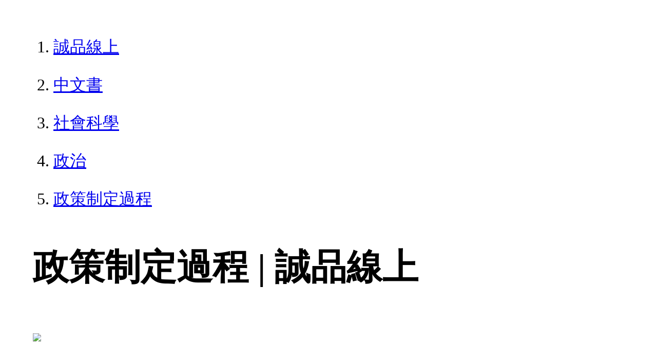

--- FILE ---
content_type: text/html; charset=utf-8
request_url: https://www.eslite.com/product/1001116191422030
body_size: 1887
content:
<!DOCTYPE html>
<html lang="zh-Hant-TW">
  <head>
    <meta charset="utf-8">
    <meta name="viewport" content="width=device-width, initial-scale=1">

      <meta charset="UTF-8">
  <title>政策制定過程 | 誠品線上</title>
  <meta name="description"               content="政策制定過程：一個政策的制定，往往是不同的制定者之間的政治妥協的產物，而這些人中，卻沒有一個會認為該政策是最好的解決方式。有時候，政策制定的動機並非來自「問題」" />
  <meta property="fb:app_id"             content="416171199434689" />
  <meta property="og:url"                content="https://www.eslite.com/product/1001116191422030" />
  <meta property="og:type"               content="Article" />
  <meta property="og:title"              content="政策制定過程 | 誠品線上" />
  <meta property="og:description"        content="政策制定過程：一個政策的制定，往往是不同的制定者之間的政治妥協的產物，而這些人中，卻沒有一個會認為該政策是最好的解決方式。有時候，政策制定的動機並非來自「問題」" />
  <meta property="og:image"              content="https://s.eslite.com/" />
  <meta property="og:site_name"          content="政策制定過程 | 誠品線上" />
  <link data-rh="true" rel="canonical" href="https://www.eslite.com/product/1001116191422030" />

      <script type="application/ld+json">
  {
    "@context": "http://schema.org",
    "@type": "Book",
    "@id": "https://www.eslite.com/product/1001116191422030",
    "url": "https://www.eslite.com/product/1001116191422030",
    "name": "政策制定過程",
    "abstract": "政策制定過程：一個政策的制定，往往是不同的制定者之間的政治妥協的產物，而這些人中，卻沒有一個會認為該政策是最好的解決方式。有時候，政策制定的動機並非來自「問題」",
    "image": "https://s.eslite.com/",
    "datePublished": "",
    "inLanguage": "",
    "author": [
      {
        "@type": "Person",
        "name": "林布隆"
      }
    ],
    "workExample": {
      "workExample": {
        "@type": "Book",
        "isbn": "9789575514594",
        "bookFormat": "http://schema.org/Paperback",
        "potentialAction": {
          "@type": "ReadAction",
          "target": {
            "@type": "EntryPoint",
            "urlTemplate": "https://www.eslite.com/product/1001116191422030",
            "actionPlatform": [
              "http://schema.org/DesktopWebPlatform",
              "http://schema.org/MobileWebPlatform"
            ]
          }
        }
      }
    },
    "publisher": [
      {
        "@type": "Organization",
        "name": "桂冠圖書股份有限公司"
      }
    ],
    "numberOfPages":""
  }
</script>
<script type="application/ld+json">
  {
    "@context": "http://schema.org",
    "@type": "BreadcrumbList",
    "itemListElement": [
      {
        "@type": "ListItem",
        "position": 1,
        "item":"https://www.eslite.com",
        "name": "誠品線上"
      },
      {
        "@type": "ListItem",
        "position": 2,
        "item": "https://www.eslite.com/category/1/3",
        "name": "中文書"
      },
      {
        "@type": "ListItem",
        "position": 3,
        "item": "https://www.eslite.com/category/2/76",
        "name": "社會科學"
      },
      {
        "@type": "ListItem",
        "position": 4,
        "item": "https://www.eslite.com/category/3/78",
        "name": "政治"
      },
      {
        "@type": "ListItem",
        "position": 5,
        "item": "https://www.eslite.com/product/1001116191422030",
        "name": "政策制定過程"
      }
    ]
  }
</script>



    <style>
      body {
        margin: 4rem;
        font-size: 2.5vw;
        line-height: 1.7;
        word-wrap: break-word;
      }
      ol li {
        margin-bottom: 20px;
      }
      img {
        max-width: 100%;
        height: auto;
      }
      h1 {
        font-size: 5.5vw;
        word-wrap: break-word;
      }
      article{
        overflow: hidden;
        text-overflow: ellipsis; /* 顯示省略符號 */
        white-space: wrap; /* 不換行 */
      }
    </style>
  </head>
  <body>
    
  <ol itemscope itemtype="https://schema.org/BreadcrumbList" name="breadcrumb" class="breadcrumb">
  <li itemprop="itemListElement" itemscope itemtype="https://schema.org/ListItem">
    <a itemprop="item" href="https://www.eslite.com">
      <span itemprop="name">誠品線上</span>
    </a>
    <meta itemprop="position" content="1" />
  </li>
  <li itemprop="itemListElement" itemscope itemtype="https://schema.org/ListItem">
    <a itemprop="item" href="https://www.eslite.com/category/1/3">
      <span itemprop="name">中文書</span>
    </a>
    <meta itemprop="position" content="2" />
  </li>
  <li itemprop="itemListElement" itemscope itemtype="https://schema.org/ListItem">
    <a itemprop="item" href="https://www.eslite.com/category/2/76">
      <span itemprop="name">社會科學</span>
    </a>
    <meta itemprop="position" content="3" />
  </li>
  <li itemprop="itemListElement" itemscope itemtype="https://schema.org/ListItem">
    <a itemprop="item" href="https://www.eslite.com/category/3/78">
      <span itemprop="name">政治</span>
    </a>
    <meta itemprop="position" content="4" />
  </li>
  <li itemprop="itemListElement" itemscope itemtype="https://schema.org/ListItem">
    <a itemprop="item" href="https://www.eslite.com/product/1001116191422030">
      <span itemprop="name">政策制定過程</span>
    </a>
    <meta itemprop="position" content="5" />
  </li>
</ol>

<h1>政策制定過程 | 誠品線上</h1>

<img src="https://s.eslite.com" />

<main>
  <article>
    <h2>政策制定過程</h2>
    <table>
      <tr>
        <th>作者</th>
        <td>林布隆</td>
      </tr>
      <tr>
        <th>出版社</th>
        <td>成陽出版股份有限公司</td>
      </tr>
      <tr>
        <th>商品描述</th>
        <td>政策制定過程：一個政策的制定，往往是不同的制定者之間的政治妥協的產物，而這些人中，卻沒有一個會認為該政策是最好的解決方式。有時候，政策制定的動機並非來自「問題」</td>
      </tr>
    </table>
  </article>

  <article>
    <h2>內容簡介</h2>
    <p>內容簡介 一個政策的制定，往往是不同的制定者之間的政治妥協的產物，而這些人中，卻沒有一個會認為該政策是最好的解決方式。有時候，政策制定的動機並非來自「問題」，而是來自一個新的時機，而且，有時政策並不是「決定」，而是「發生」。</p>
  </article>

  <article>
    <h2>商品規格</h2>
    <table>
      <tbody>
        <tr>
          <th>書名 / </th>
          <td>政策制定過程</td>
        </tr>
        <tr>
          <th>作者 / </th>
          <td>林布隆</td>
        </tr>
        <tr>
          <th>簡介 / </th>
          <td>政策制定過程：一個政策的制定，往往是不同的制定者之間的政治妥協的產物，而這些人中，卻沒有一個會認為該政策是最好的解決方式。有時候，政策制定的動機並非來自「問題」</td>
        </tr>
        <tr>
          <th>出版社 / </th>
          <td>成陽出版股份有限公司</td>
        </tr>
        <tr>
          <th>ISBN13 / </th>
          <td>9789575514594</td>
        </tr>
        <tr>
          <th>ISBN10 / </th>
          <td>9575514599</td>
        </tr>
        <tr>
          <th>EAN / </th>
          <td>9789575514594</td>
        </tr>
        <tr>
          <th>誠品26碼 / </th>
          <td>2611034067006</td>
        </tr>
        <tr>
          <th>注音版 / </th>
          <td>否</td>
        </tr>
        <tr>
          <th>裝訂 / </th>
          <td>P:平裝</td>
        </tr>
        <tr>
          <th>語言 / </th>
          <td>1:中文 繁體</td>
        </tr>
        <tr>
          <th>級別 / </th>
          <td>N:無</td>
        </tr>
      </tbody>
    </table>
  </article>


  <article>
    <h3>活動</h3>
    <ul>
      <li><a href="">全站滿$6,000贈星宇航空icash(限量)</a></li>
    </ul>
  </article>
</main>


  <script defer src="https://static.cloudflareinsights.com/beacon.min.js/vcd15cbe7772f49c399c6a5babf22c1241717689176015" integrity="sha512-ZpsOmlRQV6y907TI0dKBHq9Md29nnaEIPlkf84rnaERnq6zvWvPUqr2ft8M1aS28oN72PdrCzSjY4U6VaAw1EQ==" data-cf-beacon='{"version":"2024.11.0","token":"b4669efcb8114543adad1058d04f6c69","server_timing":{"name":{"cfCacheStatus":true,"cfEdge":true,"cfExtPri":true,"cfL4":true,"cfOrigin":true,"cfSpeedBrain":true},"location_startswith":null}}' crossorigin="anonymous"></script>
</body>
</html>
